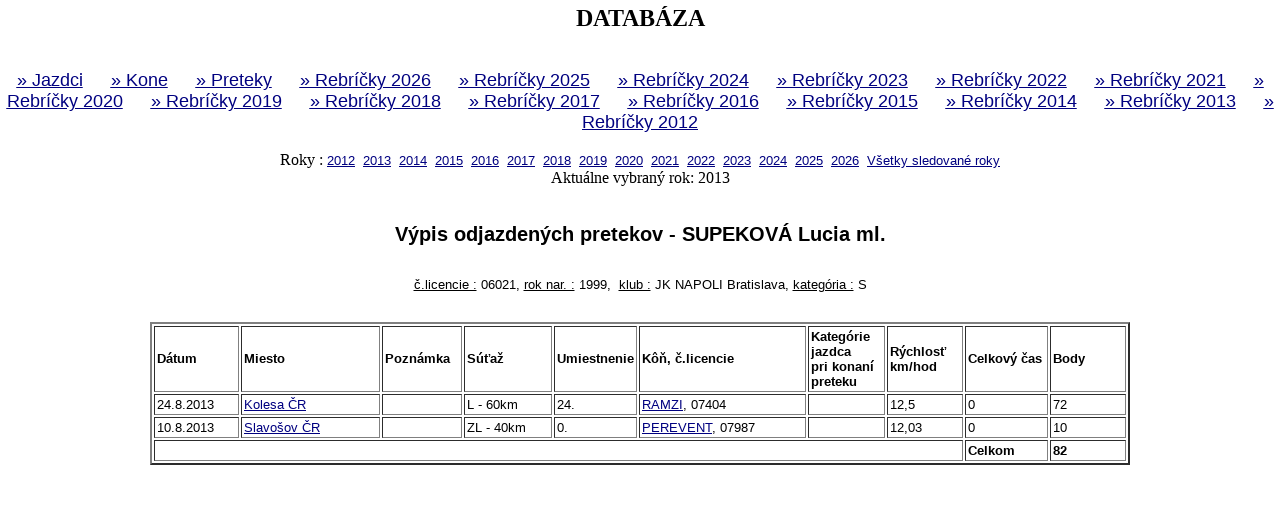

--- FILE ---
content_type: text/html
request_url: http://www.vytrvalost.com/kategorizace_sk/jezdci_zavody.asp?id=678&rok=2013
body_size: 1441
content:

<meta http-equiv="Content-Type" content="text/html; charset=windows-1250">
<link rel=stylesheet type="text/css" href="files/vytrvalost.css">
<html>
<head>
</head>
<body bgcolor="White" topmargin="5" leftmargin="5" rightmargin="5">
<center>
<strong><h2>DATABÁZA</h2></strong>
<br>
<a href="jezdci.asp" target="_parent"><u><font size="+1">&raquo; Jazdci</font></u></a>&nbsp;&nbsp;&nbsp;&nbsp;&nbsp;&nbsp;
<a href="kone.asp" target="_parent"><u><font size="+1">&raquo; Kone</font></u></a>&nbsp;&nbsp;&nbsp;&nbsp;&nbsp;&nbsp;
<a href="zavody.asp" target="_parent"><u><font size="+1">&raquo; Preteky</font></u></a>&nbsp;&nbsp;&nbsp;&nbsp;&nbsp;&nbsp;
<a href="body_2026_seniori_razeni.asp" target="_parent"><u><font size="+1">&raquo; Rebríčky 2026</font></u></a>&nbsp;&nbsp;&nbsp;&nbsp;&nbsp;&nbsp;
<a href="body_2025_seniori_razeni.asp" target="_parent"><u><font size="+1">&raquo; Rebríčky 2025</font></u></a>&nbsp;&nbsp;&nbsp;&nbsp;&nbsp;&nbsp;
<a href="body_2024_seniori_razeni.asp" target="_parent"><u><font size="+1">&raquo; Rebríčky 2024</font></u></a>&nbsp;&nbsp;&nbsp;&nbsp;&nbsp;&nbsp;
<a href="body_2023_seniori_razeni.asp" target="_parent"><u><font size="+1">&raquo; Rebríčky 2023</font></u></a>&nbsp;&nbsp;&nbsp;&nbsp;&nbsp;&nbsp;
<a href="body_2022_seniori_razeni.asp" target="_parent"><u><font size="+1">&raquo; Rebríčky 2022</font></u></a>&nbsp;&nbsp;&nbsp;&nbsp;&nbsp;&nbsp;
<a href="body_2021_seniori_razeni.asp" target="_parent"><u><font size="+1">&raquo; Rebríčky 2021</font></u></a>&nbsp;&nbsp;&nbsp;&nbsp;&nbsp;&nbsp;
<a href="body_2020_seniori_razeni.asp" target="_parent"><u><font size="+1">&raquo; Rebríčky 2020</font></u></a>&nbsp;&nbsp;&nbsp;&nbsp;&nbsp;&nbsp;
<a href="body_2019_seniori_razeni.asp" target="_parent"><u><font size="+1">&raquo; Rebríčky 2019</font></u></a>&nbsp;&nbsp;&nbsp;&nbsp;&nbsp;&nbsp;
<a href="body_2018_seniori_razeni.asp" target="_parent"><u><font size="+1">&raquo; Rebríčky 2018</font></u></a>&nbsp;&nbsp;&nbsp;&nbsp;&nbsp;&nbsp;
<a href="body_2017_seniori_razeni.asp" target="_parent"><u><font size="+1">&raquo; Rebríčky 2017</font></u></a>&nbsp;&nbsp;&nbsp;&nbsp;&nbsp;&nbsp;
<a href="body_2016_seniori_razeni.asp" target="_parent"><u><font size="+1">&raquo; Rebríčky 2016</font></u></a>&nbsp;&nbsp;&nbsp;&nbsp;&nbsp;&nbsp;
<a href="body_2015_seniori_razeni.asp" target="_parent"><u><font size="+1">&raquo; Rebríčky 2015</font></u></a>&nbsp;&nbsp;&nbsp;&nbsp;&nbsp;&nbsp;
<a href="body_2014_seniori_razeni.asp" target="_parent"><u><font size="+1">&raquo; Rebríčky 2014</font></u></a>&nbsp;&nbsp;&nbsp;&nbsp;&nbsp;&nbsp;
<a href="body_2013_seniori_razeni.asp" target="_parent"><u><font size="+1">&raquo; Rebríčky 2013</font></u></a>&nbsp;&nbsp;&nbsp;&nbsp;&nbsp;&nbsp;
<a href="body_2012_seniori_razeni.asp" target="_parent"><u><font size="+1">&raquo; Rebríčky 2012</font></u></a>
<br>

<br>
Roky : <a href="jezdci_zavody.asp?id=678&rok=2012" target="_parent">2012</a>&nbsp;&nbsp;<a href="jezdci_zavody.asp?id=678&rok=2013" target="_parent">2013</a>&nbsp;&nbsp;<a href="jezdci_zavody.asp?id=678&rok=2014" target="_parent">2014</a>&nbsp;&nbsp;<a href="jezdci_zavody.asp?id=678&rok=2015" target="_parent">2015</a>&nbsp;&nbsp;<a href="jezdci_zavody.asp?id=678&rok=2016" target="_parent">2016</a>&nbsp;&nbsp;<a href="jezdci_zavody.asp?id=678&rok=2017" target="_parent">2017</a>&nbsp;&nbsp;<a href="jezdci_zavody.asp?id=678&rok=2018" target="_parent">2018</a>&nbsp;&nbsp;<a href="jezdci_zavody.asp?id=678&rok=2019" target="_parent">2019</a>&nbsp;&nbsp;<a href="jezdci_zavody.asp?id=678&rok=2020" target="_parent">2020</a>&nbsp;&nbsp;<a href="jezdci_zavody.asp?id=678&rok=2021" target="_parent">2021</a>&nbsp;&nbsp;<a href="jezdci_zavody.asp?id=678&rok=2022" target="_parent">2022</a>&nbsp;&nbsp;<a href="jezdci_zavody.asp?id=678&rok=2023" target="_parent">2023</a>&nbsp;&nbsp;<a href="jezdci_zavody.asp?id=678&rok=2024" target="_parent">2024</a>&nbsp;&nbsp;<a href="jezdci_zavody.asp?id=678&rok=2025" target="_parent">2025</a>&nbsp;&nbsp;<a href="jezdci_zavody.asp?id=678&rok=2026" target="_parent">2026</a>&nbsp;&nbsp;<a href="jezdci_zavody.asp?id=678&rok=1000" target="_parent">Všetky sledované roky</a>
<br>
Aktuálne vybraný rok: 2013
<table cellspacing="2" cellpadding="2" border="0" width="610">
<tr>
    <td>


<br>
<div align="center"><h2>Výpis odjazdených pretekov - SUPEKOVÁ Lucia ml.</h2>
<br>
<u>č.licencie&nbsp;:</u>&nbsp;06021,&nbsp;<u>rok nar.&nbsp;:</u>&nbsp;1999,&nbsp;
<u>klub&nbsp;:</u>&nbsp;JK NAPOLI Bratislava,&nbsp;<u>kategória&nbsp;:</u>&nbsp;S
</div>
<br>
<br>


<table cellspacing="2" cellpadding="2" border="2" width="980">
<tr>
	<td width="100"><b>Dátum</b></td>
	<td width="200"><b>Miesto</b></td>
	<td width="80"><b>Poznámka</b></td>
	<td width="120"><b>Súťaž</b></td>
	<td width="70"><b>Umiestnenie</b></td>
	<td width="200"><b>Kôň, č.licencie</b></td>
	<td width="80"><b>Kategórie jazdca<br> pri konaní preteku</b></td>
	<td width="80"><b>Rýchlosť<br>km/hod</b></td>
	<td width="100"><b>Celkový čas</b></td>
	<td width="100"><b>Body</b></td>
	</tr>


<tr>
<td>
24.8.2013
</td>
<td>
<a href="zavod_detail.asp?id=59">Kolesa ČR</a>
</td>
<td>

</td>



<td>
L - 60km
</td>
<td>
24.

</td>
<td>
<a href="kun_detail.asp?id=430">RAMZI</a>,&nbsp;07404
</td>
<td>

</td>
<td>
12,5
</td>
<td>
0
</td>
<td>
72
</td>
</tr>

<tr>
<td>
10.8.2013
</td>
<td>
<a href="zavod_detail.asp?id=56">Slavošov ČR</a>
</td>
<td>

</td>



<td>
ZL - 40km
</td>
<td>
0.

</td>
<td>
<a href="kun_detail.asp?id=431">PEREVENT</a>,&nbsp;07987
</td>
<td>

</td>
<td>
12,03
</td>
<td>
0
</td>
<td>
10
</td>
</tr>

<tr>
	<td colspan="8">&nbsp;</td>
	<td width="100"><b>Celkom</b></td>
	<td width="100"><b>82
</b></td>
	</tr>

</table>
</td>
</tr>
</table>

</body>
</html>